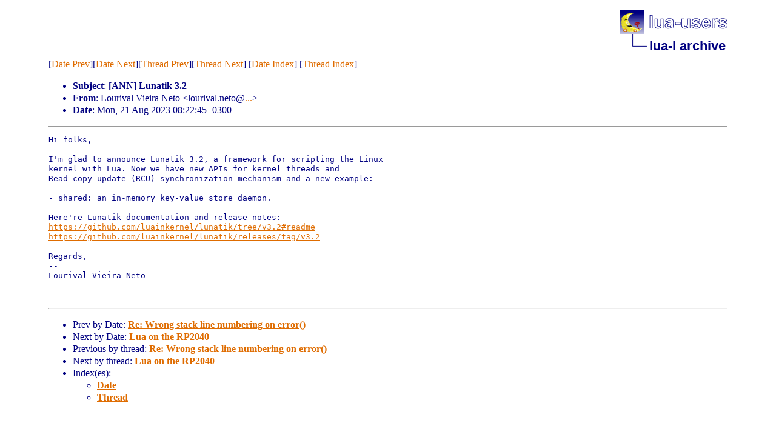

--- FILE ---
content_type: text/html
request_url: http://lua-users.org/lists/lua-l/2023-08/msg00088.html
body_size: 1436
content:
<!-- MHonArc v2.6.19 -->
<!--X-Subject: [ANN] Lunatik 3.2 -->
<!--X-From-R13: Zbheviny Hvrven @rgb &#60;ybheviny.argbNtznvy.pbz> -->
<!--X-Date: Mon, 21 Aug 2023 12:23:33 +0100 -->
<!--X-Message-Id: CALHoKCaDPvRbyg+52ep47NVOs1Ogp0YqL&#45;fvnhU43+1=skcXnQ@mail.gmail.com -->
<!--X-Content-Type: text/plain -->
<!--X-Head-End-->
<!DOCTYPE html PUBLIC "-//W3C//DTD HTML 4.01 Transitional//EN">

<html>
<head>
    <title>[ANN] Lunatik 3.2</title>
    <meta http-equiv="content-type" content="text/html; charset=ISO-8859-1">
<LINK TYPE="text/css" REL="stylesheet" HREF="/styles/main.css">
<table cellpadding="0" cellspacing="0" border="0" width="1%" align=right>
  <tbody>
    <tr>
        <td><a href="/">
        <img src="/images/nav-logo.png" alt="lua-users home" width="177" height="40" border="0"></a></td>
    </tr>
    <tr>
        <td>
        <table cellpadding="0" cellspacing="0" border="0" width="100%">
            <tbody>
            <tr>
                <td><img src="/images/nav-elbow.png" alt="" width="48" height="40"></td>
                <td nowrap="true" valign="middle" width="100%">
                    <a href=".." class="nav">lua-l archive</a></td>
            </tr>
            </tbody>
        </table>
        </td>
    </tr>
  </tbody>
</table>
<br clear=all>

</head>
<body>
<!--X-Body-Begin-->
<!--X-User-Header-->
<!--X-User-Header-End-->
<!--X-TopPNI-->
[<a href="msg00087.html">Date Prev</a>][<a href="msg00089.html">Date Next</a>][<a href="msg00090.html">Thread Prev</a>][<a href="msg00089.html">Thread Next</a>]
[<A HREF="index.html#00088">Date Index</A>]
[<A HREF="threads.html#00088">Thread Index</A>]

<!--X-TopPNI-End-->
<!--X-MsgBody-->
<!--X-Subject-Header-Begin-->

<!--X-Subject-Header-End-->
<!--X-Head-of-Message-->
<p><ul>
<li><b>Subject</b>: <b>[ANN] Lunatik 3.2</b></li>
<li><b>From</b>: Lourival Vieira Neto &lt;lourival.neto@<a href="/cgi-bin/echo.cgi?gmail.com">...</a>&gt;</li>
<li><b>Date</b>: Mon, 21 Aug 2023 08:22:45 -0300</li>
</ul>
<!--X-Head-of-Message-End-->
<!--X-Head-Body-Sep-Begin-->
<hr>
<!--X-Head-Body-Sep-End-->
<!--X-Body-of-Message-->
<pre>Hi folks,

I'm glad to announce Lunatik 3.2, a framework for scripting the Linux
kernel with Lua. Now we have new APIs for kernel threads and
Read-copy-update (RCU) synchronization mechanism and a new example:

- shared: an in-memory key-value store daemon.

Here're Lunatik documentation and release notes:
<a  rel="nofollow" href="https://github.com/luainkernel/lunatik/tree/v3.2#readme">https://github.com/luainkernel/lunatik/tree/v3.2#readme</a>
<a  rel="nofollow" href="https://github.com/luainkernel/lunatik/releases/tag/v3.2">https://github.com/luainkernel/lunatik/releases/tag/v3.2</a>

Regards,
--
Lourival Vieira Neto


</pre>
<!--X-Body-of-Message-End-->
<!--X-MsgBody-End-->
<!--X-Follow-Ups-->
<hr>
<!--X-Follow-Ups-End-->
<!--X-References-->
<!--X-References-End-->
<!--X-BotPNI-->
<ul>
<li>Prev by Date:
<strong><a href="msg00087.html">Re: Wrong stack line numbering on error()</a></strong>
</li>
<li>Next by Date:
<strong><a href="msg00089.html">Lua on the RP2040</a></strong>
</li>
<li>Previous by thread:
<strong><a href="msg00090.html">Re: Wrong stack line numbering on error()</a></strong>
</li>
<li>Next by thread:
<strong><a href="msg00089.html">Lua on the RP2040</a></strong>
</li>
<li>Index(es):
<ul>
<li><a href="index.html#00088"><strong>Date</strong></a></li>
<li><a href="threads.html#00088"><strong>Thread</strong></a></li>
</ul>
</li>
</ul>

<!--X-BotPNI-End-->
<!--X-User-Footer-->
<!--X-User-Footer-End-->
</body>
</html>
